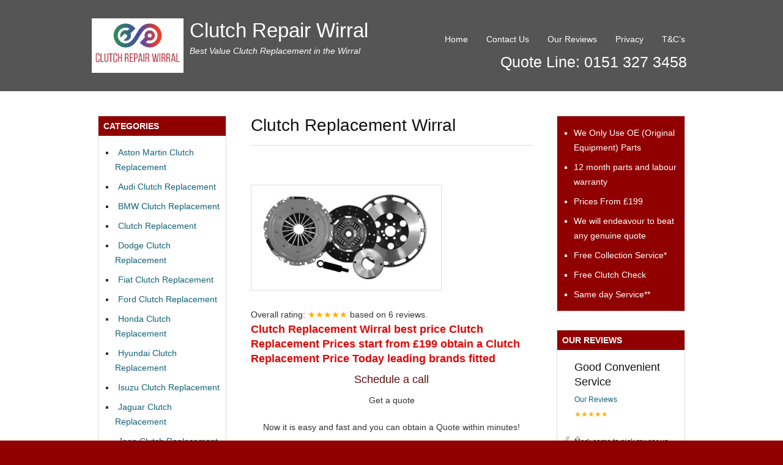

--- FILE ---
content_type: text/html; charset=UTF-8
request_url: https://clutchrepairwirral.co.uk/clutch-replacements/
body_size: 11159
content:
<!DOCTYPE html>
<html dir="ltr" lang="en-US" prefix="og: https://ogp.me/ns#">
<head>
<meta charset="UTF-8" />
<meta name="viewport" content="width=device-width, initial-scale=1.0">
<title>Clutch Replacement Wirral | 0151 327 3458 | Clutch Repair Centre Wirral</title>
<link rel="profile" href="http://gmpg.org/xfn/11" />
<link rel="stylesheet" type="text/css" media="all" href="https://clutchrepairwirral.co.uk/wp-content/themes/Tradeprorevised/style.css" />
<link rel="pingback" href="https://clutchrepairwirral.co.uk/xmlrpc.php" />
<!--[if lt IE 9]>
<script src="https://clutchrepairwirral.co.uk/wp-content/themes/Tradeprorevised/html5.js" type="text/javascript"></script>
<![endif]-->
<!--[if lt IE 7]>
<style type="text/css">
#branding{padding:30px 0px 1px 0px;}
ul#menu-main-menu li a{color:#fff;}
</style>
<![endif]-->

		<!-- All in One SEO 4.9.3 - aioseo.com -->
	<meta name="description" content="Clutch Replacement Wirral best price Clutch Replacement Prices start from £199 obtain a clutch Replacement Price Today leading brands fitted. 12 months parts &amp; labour guarantee on all Clutch Replacement in Wirral. We are a Clutch fitting centre near you. Free Collection Service from home or office." />
	<meta name="robots" content="max-image-preview:large" />
	<meta name="google-site-verification" content="TSUFE4K_kAdbn2o_nBO6G4eu7sn11bMQccDySVlAjyk" />
	<meta name="keywords" content="clutch replacement wirral,clutch repair wirral,clutch replacment near me,cheap clutch replacement wirral" />
	<link rel="canonical" href="https://clutchrepairwirral.co.uk/clutch-replacements/" />
	<meta name="generator" content="All in One SEO (AIOSEO) 4.9.3" />
		<meta property="og:locale" content="en_US" />
		<meta property="og:site_name" content="Clutch Repair Wirral | Best Value Clutch Replacement in the Wirral" />
		<meta property="og:type" content="article" />
		<meta property="og:title" content="Clutch Replacement Wirral | 0151 327 3458 | Clutch Repair Centre Wirral" />
		<meta property="og:description" content="Clutch Replacement Wirral best price Clutch Replacement Prices start from £199 obtain a clutch Replacement Price Today leading brands fitted. 12 months parts &amp; labour guarantee on all Clutch Replacement in Wirral. We are a Clutch fitting centre near you. Free Collection Service from home or office." />
		<meta property="og:url" content="https://clutchrepairwirral.co.uk/clutch-replacements/" />
		<meta property="article:published_time" content="2010-11-26T12:55:05+00:00" />
		<meta property="article:modified_time" content="2019-11-21T11:25:19+00:00" />
		<meta name="twitter:card" content="summary" />
		<meta name="twitter:title" content="Clutch Replacement Wirral | 0151 327 3458 | Clutch Repair Centre Wirral" />
		<meta name="twitter:description" content="Clutch Replacement Wirral best price Clutch Replacement Prices start from £199 obtain a clutch Replacement Price Today leading brands fitted. 12 months parts &amp; labour guarantee on all Clutch Replacement in Wirral. We are a Clutch fitting centre near you. Free Collection Service from home or office." />
		<script type="application/ld+json" class="aioseo-schema">
			{"@context":"https:\/\/schema.org","@graph":[{"@type":"BreadcrumbList","@id":"https:\/\/clutchrepairwirral.co.uk\/clutch-replacements\/#breadcrumblist","itemListElement":[{"@type":"ListItem","@id":"https:\/\/clutchrepairwirral.co.uk#listItem","position":1,"name":"Home","item":"https:\/\/clutchrepairwirral.co.uk","nextItem":{"@type":"ListItem","@id":"https:\/\/clutchrepairwirral.co.uk\/clutch-replacements\/#listItem","name":"Clutch Replacement Wirral"}},{"@type":"ListItem","@id":"https:\/\/clutchrepairwirral.co.uk\/clutch-replacements\/#listItem","position":2,"name":"Clutch Replacement Wirral","previousItem":{"@type":"ListItem","@id":"https:\/\/clutchrepairwirral.co.uk#listItem","name":"Home"}}]},{"@type":"Organization","@id":"https:\/\/clutchrepairwirral.co.uk\/#organization","name":"Clutch Repair Wirral","description":"Best Value Clutch Replacement in the Wirral","url":"https:\/\/clutchrepairwirral.co.uk\/"},{"@type":"WebPage","@id":"https:\/\/clutchrepairwirral.co.uk\/clutch-replacements\/#webpage","url":"https:\/\/clutchrepairwirral.co.uk\/clutch-replacements\/","name":"Clutch Replacement Wirral | 0151 327 3458 | Clutch Repair Centre Wirral","description":"Clutch Replacement Wirral best price Clutch Replacement Prices start from \u00a3199 obtain a clutch Replacement Price Today leading brands fitted. 12 months parts & labour guarantee on all Clutch Replacement in Wirral. We are a Clutch fitting centre near you. Free Collection Service from home or office.","inLanguage":"en-US","isPartOf":{"@id":"https:\/\/clutchrepairwirral.co.uk\/#website"},"breadcrumb":{"@id":"https:\/\/clutchrepairwirral.co.uk\/clutch-replacements\/#breadcrumblist"},"datePublished":"2010-11-26T12:55:05+00:00","dateModified":"2019-11-21T11:25:19+00:00"},{"@type":"WebSite","@id":"https:\/\/clutchrepairwirral.co.uk\/#website","url":"https:\/\/clutchrepairwirral.co.uk\/","name":"Clutch Repair Wirral","description":"Best Value Clutch Replacement in the Wirral","inLanguage":"en-US","publisher":{"@id":"https:\/\/clutchrepairwirral.co.uk\/#organization"}}]}
		</script>
		<!-- All in One SEO -->

<link rel="alternate" title="oEmbed (JSON)" type="application/json+oembed" href="https://clutchrepairwirral.co.uk/wp-json/oembed/1.0/embed?url=https%3A%2F%2Fclutchrepairwirral.co.uk%2Fclutch-replacements%2F" />
<link rel="alternate" title="oEmbed (XML)" type="text/xml+oembed" href="https://clutchrepairwirral.co.uk/wp-json/oembed/1.0/embed?url=https%3A%2F%2Fclutchrepairwirral.co.uk%2Fclutch-replacements%2F&#038;format=xml" />
<style id='wp-img-auto-sizes-contain-inline-css' type='text/css'>
img:is([sizes=auto i],[sizes^="auto," i]){contain-intrinsic-size:3000px 1500px}
/*# sourceURL=wp-img-auto-sizes-contain-inline-css */
</style>
<link rel='stylesheet' id='easySlides.default-css' href='https://clutchrepairwirral.co.uk/wp-content/themes/Tradeprorevised/js/jQuery.easySlides/css/easySlides.default.min.css?ver=6.9' type='text/css' media='all' />
<link rel='stylesheet' id='cf7ic_style-css' href='https://clutchrepairwirral.co.uk/wp-content/plugins/contact-form-7-image-captcha/css/cf7ic-style.css?ver=3.3.7' type='text/css' media='all' />
<style id='wp-emoji-styles-inline-css' type='text/css'>

	img.wp-smiley, img.emoji {
		display: inline !important;
		border: none !important;
		box-shadow: none !important;
		height: 1em !important;
		width: 1em !important;
		margin: 0 0.07em !important;
		vertical-align: -0.1em !important;
		background: none !important;
		padding: 0 !important;
	}
/*# sourceURL=wp-emoji-styles-inline-css */
</style>
<link rel='stylesheet' id='wp-block-library-css' href='https://clutchrepairwirral.co.uk/wp-includes/css/dist/block-library/style.min.css?ver=6.9' type='text/css' media='all' />
<style id='global-styles-inline-css' type='text/css'>
:root{--wp--preset--aspect-ratio--square: 1;--wp--preset--aspect-ratio--4-3: 4/3;--wp--preset--aspect-ratio--3-4: 3/4;--wp--preset--aspect-ratio--3-2: 3/2;--wp--preset--aspect-ratio--2-3: 2/3;--wp--preset--aspect-ratio--16-9: 16/9;--wp--preset--aspect-ratio--9-16: 9/16;--wp--preset--color--black: #000000;--wp--preset--color--cyan-bluish-gray: #abb8c3;--wp--preset--color--white: #ffffff;--wp--preset--color--pale-pink: #f78da7;--wp--preset--color--vivid-red: #cf2e2e;--wp--preset--color--luminous-vivid-orange: #ff6900;--wp--preset--color--luminous-vivid-amber: #fcb900;--wp--preset--color--light-green-cyan: #7bdcb5;--wp--preset--color--vivid-green-cyan: #00d084;--wp--preset--color--pale-cyan-blue: #8ed1fc;--wp--preset--color--vivid-cyan-blue: #0693e3;--wp--preset--color--vivid-purple: #9b51e0;--wp--preset--gradient--vivid-cyan-blue-to-vivid-purple: linear-gradient(135deg,rgb(6,147,227) 0%,rgb(155,81,224) 100%);--wp--preset--gradient--light-green-cyan-to-vivid-green-cyan: linear-gradient(135deg,rgb(122,220,180) 0%,rgb(0,208,130) 100%);--wp--preset--gradient--luminous-vivid-amber-to-luminous-vivid-orange: linear-gradient(135deg,rgb(252,185,0) 0%,rgb(255,105,0) 100%);--wp--preset--gradient--luminous-vivid-orange-to-vivid-red: linear-gradient(135deg,rgb(255,105,0) 0%,rgb(207,46,46) 100%);--wp--preset--gradient--very-light-gray-to-cyan-bluish-gray: linear-gradient(135deg,rgb(238,238,238) 0%,rgb(169,184,195) 100%);--wp--preset--gradient--cool-to-warm-spectrum: linear-gradient(135deg,rgb(74,234,220) 0%,rgb(151,120,209) 20%,rgb(207,42,186) 40%,rgb(238,44,130) 60%,rgb(251,105,98) 80%,rgb(254,248,76) 100%);--wp--preset--gradient--blush-light-purple: linear-gradient(135deg,rgb(255,206,236) 0%,rgb(152,150,240) 100%);--wp--preset--gradient--blush-bordeaux: linear-gradient(135deg,rgb(254,205,165) 0%,rgb(254,45,45) 50%,rgb(107,0,62) 100%);--wp--preset--gradient--luminous-dusk: linear-gradient(135deg,rgb(255,203,112) 0%,rgb(199,81,192) 50%,rgb(65,88,208) 100%);--wp--preset--gradient--pale-ocean: linear-gradient(135deg,rgb(255,245,203) 0%,rgb(182,227,212) 50%,rgb(51,167,181) 100%);--wp--preset--gradient--electric-grass: linear-gradient(135deg,rgb(202,248,128) 0%,rgb(113,206,126) 100%);--wp--preset--gradient--midnight: linear-gradient(135deg,rgb(2,3,129) 0%,rgb(40,116,252) 100%);--wp--preset--font-size--small: 13px;--wp--preset--font-size--medium: 20px;--wp--preset--font-size--large: 36px;--wp--preset--font-size--x-large: 42px;--wp--preset--spacing--20: 0.44rem;--wp--preset--spacing--30: 0.67rem;--wp--preset--spacing--40: 1rem;--wp--preset--spacing--50: 1.5rem;--wp--preset--spacing--60: 2.25rem;--wp--preset--spacing--70: 3.38rem;--wp--preset--spacing--80: 5.06rem;--wp--preset--shadow--natural: 6px 6px 9px rgba(0, 0, 0, 0.2);--wp--preset--shadow--deep: 12px 12px 50px rgba(0, 0, 0, 0.4);--wp--preset--shadow--sharp: 6px 6px 0px rgba(0, 0, 0, 0.2);--wp--preset--shadow--outlined: 6px 6px 0px -3px rgb(255, 255, 255), 6px 6px rgb(0, 0, 0);--wp--preset--shadow--crisp: 6px 6px 0px rgb(0, 0, 0);}:where(.is-layout-flex){gap: 0.5em;}:where(.is-layout-grid){gap: 0.5em;}body .is-layout-flex{display: flex;}.is-layout-flex{flex-wrap: wrap;align-items: center;}.is-layout-flex > :is(*, div){margin: 0;}body .is-layout-grid{display: grid;}.is-layout-grid > :is(*, div){margin: 0;}:where(.wp-block-columns.is-layout-flex){gap: 2em;}:where(.wp-block-columns.is-layout-grid){gap: 2em;}:where(.wp-block-post-template.is-layout-flex){gap: 1.25em;}:where(.wp-block-post-template.is-layout-grid){gap: 1.25em;}.has-black-color{color: var(--wp--preset--color--black) !important;}.has-cyan-bluish-gray-color{color: var(--wp--preset--color--cyan-bluish-gray) !important;}.has-white-color{color: var(--wp--preset--color--white) !important;}.has-pale-pink-color{color: var(--wp--preset--color--pale-pink) !important;}.has-vivid-red-color{color: var(--wp--preset--color--vivid-red) !important;}.has-luminous-vivid-orange-color{color: var(--wp--preset--color--luminous-vivid-orange) !important;}.has-luminous-vivid-amber-color{color: var(--wp--preset--color--luminous-vivid-amber) !important;}.has-light-green-cyan-color{color: var(--wp--preset--color--light-green-cyan) !important;}.has-vivid-green-cyan-color{color: var(--wp--preset--color--vivid-green-cyan) !important;}.has-pale-cyan-blue-color{color: var(--wp--preset--color--pale-cyan-blue) !important;}.has-vivid-cyan-blue-color{color: var(--wp--preset--color--vivid-cyan-blue) !important;}.has-vivid-purple-color{color: var(--wp--preset--color--vivid-purple) !important;}.has-black-background-color{background-color: var(--wp--preset--color--black) !important;}.has-cyan-bluish-gray-background-color{background-color: var(--wp--preset--color--cyan-bluish-gray) !important;}.has-white-background-color{background-color: var(--wp--preset--color--white) !important;}.has-pale-pink-background-color{background-color: var(--wp--preset--color--pale-pink) !important;}.has-vivid-red-background-color{background-color: var(--wp--preset--color--vivid-red) !important;}.has-luminous-vivid-orange-background-color{background-color: var(--wp--preset--color--luminous-vivid-orange) !important;}.has-luminous-vivid-amber-background-color{background-color: var(--wp--preset--color--luminous-vivid-amber) !important;}.has-light-green-cyan-background-color{background-color: var(--wp--preset--color--light-green-cyan) !important;}.has-vivid-green-cyan-background-color{background-color: var(--wp--preset--color--vivid-green-cyan) !important;}.has-pale-cyan-blue-background-color{background-color: var(--wp--preset--color--pale-cyan-blue) !important;}.has-vivid-cyan-blue-background-color{background-color: var(--wp--preset--color--vivid-cyan-blue) !important;}.has-vivid-purple-background-color{background-color: var(--wp--preset--color--vivid-purple) !important;}.has-black-border-color{border-color: var(--wp--preset--color--black) !important;}.has-cyan-bluish-gray-border-color{border-color: var(--wp--preset--color--cyan-bluish-gray) !important;}.has-white-border-color{border-color: var(--wp--preset--color--white) !important;}.has-pale-pink-border-color{border-color: var(--wp--preset--color--pale-pink) !important;}.has-vivid-red-border-color{border-color: var(--wp--preset--color--vivid-red) !important;}.has-luminous-vivid-orange-border-color{border-color: var(--wp--preset--color--luminous-vivid-orange) !important;}.has-luminous-vivid-amber-border-color{border-color: var(--wp--preset--color--luminous-vivid-amber) !important;}.has-light-green-cyan-border-color{border-color: var(--wp--preset--color--light-green-cyan) !important;}.has-vivid-green-cyan-border-color{border-color: var(--wp--preset--color--vivid-green-cyan) !important;}.has-pale-cyan-blue-border-color{border-color: var(--wp--preset--color--pale-cyan-blue) !important;}.has-vivid-cyan-blue-border-color{border-color: var(--wp--preset--color--vivid-cyan-blue) !important;}.has-vivid-purple-border-color{border-color: var(--wp--preset--color--vivid-purple) !important;}.has-vivid-cyan-blue-to-vivid-purple-gradient-background{background: var(--wp--preset--gradient--vivid-cyan-blue-to-vivid-purple) !important;}.has-light-green-cyan-to-vivid-green-cyan-gradient-background{background: var(--wp--preset--gradient--light-green-cyan-to-vivid-green-cyan) !important;}.has-luminous-vivid-amber-to-luminous-vivid-orange-gradient-background{background: var(--wp--preset--gradient--luminous-vivid-amber-to-luminous-vivid-orange) !important;}.has-luminous-vivid-orange-to-vivid-red-gradient-background{background: var(--wp--preset--gradient--luminous-vivid-orange-to-vivid-red) !important;}.has-very-light-gray-to-cyan-bluish-gray-gradient-background{background: var(--wp--preset--gradient--very-light-gray-to-cyan-bluish-gray) !important;}.has-cool-to-warm-spectrum-gradient-background{background: var(--wp--preset--gradient--cool-to-warm-spectrum) !important;}.has-blush-light-purple-gradient-background{background: var(--wp--preset--gradient--blush-light-purple) !important;}.has-blush-bordeaux-gradient-background{background: var(--wp--preset--gradient--blush-bordeaux) !important;}.has-luminous-dusk-gradient-background{background: var(--wp--preset--gradient--luminous-dusk) !important;}.has-pale-ocean-gradient-background{background: var(--wp--preset--gradient--pale-ocean) !important;}.has-electric-grass-gradient-background{background: var(--wp--preset--gradient--electric-grass) !important;}.has-midnight-gradient-background{background: var(--wp--preset--gradient--midnight) !important;}.has-small-font-size{font-size: var(--wp--preset--font-size--small) !important;}.has-medium-font-size{font-size: var(--wp--preset--font-size--medium) !important;}.has-large-font-size{font-size: var(--wp--preset--font-size--large) !important;}.has-x-large-font-size{font-size: var(--wp--preset--font-size--x-large) !important;}
/*# sourceURL=global-styles-inline-css */
</style>

<style id='classic-theme-styles-inline-css' type='text/css'>
/*! This file is auto-generated */
.wp-block-button__link{color:#fff;background-color:#32373c;border-radius:9999px;box-shadow:none;text-decoration:none;padding:calc(.667em + 2px) calc(1.333em + 2px);font-size:1.125em}.wp-block-file__button{background:#32373c;color:#fff;text-decoration:none}
/*# sourceURL=/wp-includes/css/classic-themes.min.css */
</style>
<link rel='stylesheet' id='contact-form-7-css' href='https://clutchrepairwirral.co.uk/wp-content/plugins/contact-form-7/includes/css/styles.css?ver=6.1.4' type='text/css' media='all' />
<link rel='stylesheet' id='dashicons-css' href='https://clutchrepairwirral.co.uk/wp-includes/css/dashicons.min.css?ver=6.9' type='text/css' media='all' />
<link rel='stylesheet' id='rich-reviews-css' href='https://clutchrepairwirral.co.uk/wp-content/plugins/rich-reviews/css/rich-reviews.css?ver=6.9' type='text/css' media='all' />
<script type="text/javascript" src="https://clutchrepairwirral.co.uk/wp-includes/js/jquery/jquery.min.js?ver=3.7.1" id="jquery-core-js"></script>
<script type="text/javascript" src="https://clutchrepairwirral.co.uk/wp-includes/js/jquery/jquery-migrate.min.js?ver=3.4.1" id="jquery-migrate-js"></script>
<script type="text/javascript" src="https://clutchrepairwirral.co.uk/wp-content/themes/Tradeprorevised/js/superfish.js?ver=6.9" id="superfish-js"></script>
<script type="text/javascript" src="https://clutchrepairwirral.co.uk/wp-content/themes/Tradeprorevised/js/jquery.fader.js?ver=6.9" id="fader-js"></script>
<script type="text/javascript" src="https://clutchrepairwirral.co.uk/wp-content/themes/Tradeprorevised/js/jQuery.easySlides/js/jquery.easyslides.min.v1.1.js?ver=6.9" id="slider-js"></script>
<script type="text/javascript" id="rich-reviews-js-extra">
/* <![CDATA[ */
var php_vars = {"excerpt_length":"150","maybe_some_other_stuff":"Probably Not"};
var translation = {"read_more":"Read More","less":"Less"};
//# sourceURL=rich-reviews-js-extra
/* ]]> */
</script>
<script type="text/javascript" src="https://clutchrepairwirral.co.uk/wp-content/plugins/rich-reviews/js/rich-reviews.js?ver=6.9" id="rich-reviews-js"></script>
<link rel="https://api.w.org/" href="https://clutchrepairwirral.co.uk/wp-json/" /><link rel="alternate" title="JSON" type="application/json" href="https://clutchrepairwirral.co.uk/wp-json/wp/v2/pages/4" /><link rel="EditURI" type="application/rsd+xml" title="RSD" href="https://clutchrepairwirral.co.uk/xmlrpc.php?rsd" />
<meta name="generator" content="WordPress 6.9" />
<link rel='shortlink' href='https://clutchrepairwirral.co.uk/?p=4' />
<link rel="icon" href="https://clutchrepairwirral.co.uk/wp-content/uploads/2019/11/cropped-Clutch-Repair-Wirral-logo-neston-32x32.jpg" sizes="32x32" />
<link rel="icon" href="https://clutchrepairwirral.co.uk/wp-content/uploads/2019/11/cropped-Clutch-Repair-Wirral-logo-neston-192x192.jpg" sizes="192x192" />
<link rel="apple-touch-icon" href="https://clutchrepairwirral.co.uk/wp-content/uploads/2019/11/cropped-Clutch-Repair-Wirral-logo-neston-180x180.jpg" />
<meta name="msapplication-TileImage" content="https://clutchrepairwirral.co.uk/wp-content/uploads/2019/11/cropped-Clutch-Repair-Wirral-logo-neston-270x270.jpg" />
<style type="text/css">
    body,#branding,#colophon,.widget-title{background-color:#900000 ;}
    .widget-title{border :1px solid #900000 ;}
    .menu ul a,#logo #site-title, #logo #site-description,#logo #site-title a,#logo #site-description,
    #colophon #site-generator p,#colophon #site-generator p a,.widget-title,#footer-address h3,
    #footer-address p,#footer-towns-list h3,#footer-towns-list ul,#list-of-towns li a,
    #call-free-number{color:#fff }
    .menu ul a:hover, .menu ul li.current_page_item, .menu ul li.current_page_parent, .menu ul li.current-menu-item
    {background-color:#b90101}
    #branding{background-color:#555;}
    .spot-color,#link-site-title span{color:#b90101}



</style>
<meta name="google-site-verification" 
</head>
<body class="wp-singular page-template-default page page-id-4 page-parent wp-theme-Tradeprorevised">
<div id="wrapper">
	<header id="branding" class="header">
    	<div class="col-width">
			<hgroup id="logo"><img src="https://clutchrepairwirral.co.uk/wp-content/uploads/2019/11/Clutch-Repair-Wirral-logo-neston.jpg " />
			<h1 id="site-title"><span><a href="https://clutchrepairwirral.co.uk/" title="Clutch Repair Wirral" rel="home">Clutch Repair Wirral</a></span></h1>
			<h2 id="site-description">Best Value Clutch Replacement in the Wirral</h2>
			</hgroup>
		
      <nav id="navigation">
          	<input class="menu-btn" type="checkbox" id="menu-btn" />
  <label class="menu-icon" for="menu-btn"><span class="navicon"></span></label>
          
                		<h1 class="screen-reader-text"> Main menu</h1>
		<div class="skip-link screen-reader-text"><a href="#content" title="Skip to content">Skip to content</a></div>
		<div class="menu"><ul id="menu-main" class=""><li id="menu-item-12367" class="menu-item menu-item-type-custom menu-item-object-custom menu-item-home menu-item-12367"><a href="https://clutchrepairwirral.co.uk">Home</a></li>
<li id="menu-item-6593" class="menu-item menu-item-type-post_type menu-item-object-page menu-item-6593"><a href="https://clutchrepairwirral.co.uk/contact-us/">Contact Us</a></li>
<li id="menu-item-9331" class="menu-item menu-item-type-post_type menu-item-object-page menu-item-9331"><a href="https://clutchrepairwirral.co.uk/our-reviews/">Our Reviews</a></li>
<li id="menu-item-12194" class="menu-item menu-item-type-post_type menu-item-object-page menu-item-12194"><a href="https://clutchrepairwirral.co.uk/privacy/">Privacy</a></li>
<li id="menu-item-12377" class="menu-item menu-item-type-post_type menu-item-object-page menu-item-12377"><a href="https://clutchrepairwirral.co.uk/tcs/">T&#038;C’s</a></li>
</ul></div>                <h5 id="call-free-number">Quote Line: 0151 327 3458 </h5>
	</nav><!-- #access -->
    </div>
	</header><!-- #branding -->
	<div id="main">
    	<div class="col-width colmask threecol">
            <div class="colmid">
                <div class="colleft">		<div id="primary" class="col1">
			<div id="content">
								<article id="post-4" class="post-4 page type-page status-publish hentry">
					<header class="entry-header">
						<h1 class="entry-title">Clutch Replacement Wirral</h1>
					</header><!-- .entry-header -->
					<div class="entry-content">
						<p>&nbsp;</p>
<p><img decoding="async" class="size-medium wp-image-12289" src="https://clutchrepairwirral.co.uk/wp-content/uploads/2019/11/Clutch-replacement-wirral-300x161.jpg" alt="Clutch Replacement wirral" width="300" height="161" srcset="https://clutchrepairwirral.co.uk/wp-content/uploads/2019/11/Clutch-replacement-wirral-300x161.jpg 300w, https://clutchrepairwirral.co.uk/wp-content/uploads/2019/11/Clutch-replacement-wirral-1024x551.jpg 1024w, https://clutchrepairwirral.co.uk/wp-content/uploads/2019/11/Clutch-replacement-wirral-768x413.jpg 768w, https://clutchrepairwirral.co.uk/wp-content/uploads/2019/11/Clutch-replacement-wirral-1536x826.jpg 1536w, https://clutchrepairwirral.co.uk/wp-content/uploads/2019/11/Clutch-replacement-wirral.jpg 2048w" sizes="(max-width: 300px) 100vw, 300px" /></p>
		<div itemscope itemtype="http://schema.org/Organization">
			<span itemprop="name" style="display:none">Clutch Replacement Wirral</span>
						Overall rating:			<span itemprop="aggregateRating" itemscope itemtype="http://schema.org/AggregateRating">
				<span class="stars">
					&#9733;&#9733;&#9733;&#9733;&#9733;				</span>
				<span class="rating" itemprop="ratingValue" style="display: none !important;">
					5				</span> based on				<span class="votes" itemprop="reviewCount">
					6				</span> reviews.				<div style="display:none">
					<span itemprop="bestRating">5</span>
					<span itemprop="worstRating">1</span>
				</div>
			</span>
			<div itemprop="review" itemscope itemtype="http://schema.org/Review">
				<span itemprop="author" itemscope itemtype="https://schema.org/Person" style="display: none;">
					<span itemprop="name">Anonymous</span>
				</span>
			</div>
		</div>
			<style>
		.stars, .rr_star {
			color: #ffaf00;
		}
	</style>
	
<h3><strong><span style="color: #e00707;">Clutch Replacement Wirral best price Clutch Replacement Prices start from £199 obtain a Clutch Replacement Price Today leading brands fitted</span></strong></h3>
<div class="headline" style="text-align: center;">
<h3 style="text-align: center;"><span style="color: #5c0c0c;">Schedule a call</span></h3>
<p>Get a quote</p>
</div>
<p style="text-align: center;">Now it is easy and fast and you can obtain a Quote within minutes!</p>
<p>&nbsp;</p>
<p><a href="https://clutchrepairwirral.co.uk/contact-us/"><img decoding="async" class="aligncenter wp-image-43879 size-thumbnail" src="https://clutchmechanicsouthampton.co.uk/wp-content/uploads/2019/05/Screen-Shot-2019-05-30-at-19.40.24-150x52.png" alt="" width="150" height="52" /></a></p>
<p>At <strong><a href="http://clutchrepairwirral.co.uk">Clutch Replacement Wirra</a>l</strong> we offer a high quality service on all Clutch Replacements and Clutch Repairs, you will also find our prices affordable and to add to our customer service we try to make life easier for you by offering a pick up and collection service for all<strong> Clutch Replacement</strong> or any other vehicle repairs, we can pick up and collect from your home or work place, whichever is easier for you.</p>
<p>We also have a fast parts ordering system in our garage, so if a part is not in stock we can have it with us in no time, we also don’t compromise on any parts used, only use genuine parts on all <strong>Clutch Repairs</strong> and replacement parts.</p>
<p>We have a great and friendly team of highly skilled mechanics and they will offer you a professional service from start to finish. Our customer service is paramount as we want you to return to us in the future for all your car repairs.</p>
<p><span style="color: #de1212;"><strong>Tel Wirral Today on: <strong>Quote Line: 0151 327 3458 </strong></strong></span></p>
<ul>
<li style="list-style-type: none;">
<ul>
<li><strong>Clutch Replacement Wirral can replace or repair clutches on all makes and models.</strong></li>
<li><strong>*We also offer a free collection and delivery from any towns covered below.</strong></li>
<li><a href="http://clutchrepairwirral.co.uk/free-clutch-health-check/"><strong>Free Clutch health check</strong></a></li>
</ul>
</li>
</ul>
<p><span style="color: #c92020;"><strong>* As long as the Vehicle is Drivable:</strong></span></p>
<ul>
<li><strong>We offer a 12 months parts &amp; labour guarantee on all Clutch Replacements.</strong></li>
<li><strong>No additional work will be carried out without your agreement.</strong></li>
<li><strong>Your manufactures warranty is protected &amp; we shall not be beaten on price in the Wirral area.</strong></li>
</ul>
<p><strong>Information about your Clutch Replacement in Wirral and common Faults</strong></p>
<p><strong>Clutches</strong> and Brakes are the amongst the most commonly replaced car parts, but the basic principles of  the Clutch operations have stayed the same for many years, but only 2 things have dramatically changed. Which are the Dual Mass Flywheels and the Concentric Slave Cylinders.</p>
<p><strong>What a Clutch Does:</strong></p>
<p>A clutch initiates motion or increased the velocity of a mass generally by transferring kinetic energy from another moving item and disengaging the drive so you can change gear.</p>
<p><strong>Common Clutch Faults:</strong></p>
<p>It is important to get advice before having a new clutch replacement as there could be other reasons which could be causing this fault such as a slipping fan belt or the engine revving or even just a minor adjustment, so before you get a Clutch Replacement ask for a <strong>Free</strong> Clutch Check first.</p>
<p><strong>Clutch Drag:</strong> This is where the clutch plate is not at a correct adjustment or the centre plate is sticking on the splines and the difficulties you would have with this problem is obtaining gears particularly first and reverse gears.</p>
<p><strong>Clutch Judder</strong>: This is caused by a warped friction plate or the gearbox or engine mounts could be broken, with this you get a shudder and a vibration when the vehicle starts to move.</p>
<p><strong>Clutch Slip:</strong> This is caused by the oil on the friction plate or worn friction plate, although the symptoms of the clutch slip would be partial or you would have total loss of drive; also your vehicle speed would be lower than normal compared with the engine speed.</p>
<p>If you require a <strong>Clutch Replacement</strong> or free clutch check or quote please complete our 10 minute response form or call fill out the form or call: <strong><strong>Quote Line: 0151 327 3458 </strong></strong>.</p>
<p style="text-align: center;"><img fetchpriority="high" decoding="async" class="size-medium wp-image-1372 aligncenter" title="Free Collection and delivery on all Clutch Replacements" src="/wp-content/uploads/2010/11/image_1-e1291049782148.jpg" alt="Free Collection and delivery on all Clutch Replacements" width="350" height="200" /></p>
<p><strong>Manufacturers Supported</strong></p>
<p>We support a wide range of manufacturers and models including Audi, BMW, Ford, Renault, Porsche, Alfa Romeo, Cadillac, Chevrolet, Citroen, Daewoo, Daihatsu, Daimler, Dodge, Fiat, Honda, Hyundai, Isuzu, Jaguar, Jeep, Kia, Lancia, Land Rover, LDV, Lexus, Lotus, Mazda, Mercedes, MG, Mini, Mitsubishi, Nissan, Peugeot, Proton, Rover, Saab, Seat, Skoda, Smart, Subaru, Suzuki, Toyota, Vauxhall, Volkswagen, Volvo, Abarth.</p>
																	</div><!-- .entry-content -->
				</article><!-- #post-4 -->
              </div><!-- #content -->
		</div><!-- #primary -->
		<div id="sidebar-left" class="primary col2">
			<ul class="xoxo">
                            <li id="tradepro_categorieslistwidget-3" class="widget-container TradePro_CategoriesListWidget"><h2 class="widget-title"> Categories</h2>




<ul id="widget_categories_list">
    <li id="cat_40"><a href="https://clutchrepairwirral.co.uk/aston-martin-clutch-replacement/">Aston Martin Clutch Replacement</a></li><li id="cat_3"><a href="https://clutchrepairwirral.co.uk/audi-clutch-replacement/">Audi Clutch Replacement</a></li><li id="cat_4"><a href="https://clutchrepairwirral.co.uk/bmw-clutch-replacement/">BMW Clutch Replacement</a></li><li id="cat_1"><a href="https://clutchrepairwirral.co.uk/clutch-replacements/">Clutch Replacement</a></li><li id="cat_5"><a href="https://clutchrepairwirral.co.uk/dodge-clutch-replacement/">Dodge Clutch Replacement</a></li><li id="cat_6"><a href="https://clutchrepairwirral.co.uk/fiat-clutch-replacement/">Fiat Clutch Replacement</a></li><li id="cat_7"><a href="https://clutchrepairwirral.co.uk/ford-clutch-replacement/">Ford Clutch Replacement</a></li><li id="cat_8"><a href="https://clutchrepairwirral.co.uk/honda-clutch-replacement/">Honda Clutch Replacement</a></li><li id="cat_10"><a href="https://clutchrepairwirral.co.uk/hyundai-clutch-replacement/">Hyundai Clutch Replacement</a></li><li id="cat_11"><a href="https://clutchrepairwirral.co.uk/isuzu-clutch-replacement/">Isuzu Clutch Replacement</a></li><li id="cat_12"><a href="https://clutchrepairwirral.co.uk/jaguar-clutch-replacement/">Jaguar Clutch Replacement</a></li><li id="cat_13"><a href="https://clutchrepairwirral.co.uk/jeep-clutch-replacement/">Jeep Clutch Replacement</a></li><li id="cat_14"><a href="https://clutchrepairwirral.co.uk/kia-clutch-replacement/">Kia Clutch Replacement</a></li><li id="cat_15"><a href="https://clutchrepairwirral.co.uk/lada-clutch-replacement/">Lada Clutch Replacement</a></li><li id="cat_16"><a href="https://clutchrepairwirral.co.uk/lancia-clutch-replacement/">Lancia Clutch Replacement</a></li><li id="cat_17"><a href="https://clutchrepairwirral.co.uk/land-rover-clutch-replacement/">Land Clutch Replacement</a></li><li id="cat_18"><a href="https://clutchrepairwirral.co.uk/lexus-clutch-replacement/">Lexus Clutch Replacement</a></li><li id="cat_19"><a href="https://clutchrepairwirral.co.uk/lotus-clutch-replacement/">Lotus Clutch Replacement</a></li><li id="cat_20"><a href="https://clutchrepairwirral.co.uk/mercedes-clutch-replacement/">Mercedes Clutch Replacement</a></li><li id="cat_21"><a href="https://clutchrepairwirral.co.uk/mg-clutch-replacement/">MG Clutch Replacement</a></li><li id="cat_22"><a href="https://clutchrepairwirral.co.uk/mini-clutch-replacement/">Mini Clutch Replacement</a></li><li id="cat_23"><a href="https://clutchrepairwirral.co.uk/mitsubishi-clutch-replacement/">Mitsubishi Clutch Replacement</a></li><li id="cat_24"><a href="https://clutchrepairwirral.co.uk/nissan-clutch-replacement/">Nissan Clutch Replacement</a></li><li id="cat_25"><a href="https://clutchrepairwirral.co.uk/perodua-clutch-replacement/">Perodua Clutch Replacement</a></li><li id="cat_26"><a href="https://clutchrepairwirral.co.uk/peugeot-clutch-replacement/">Peugeot Clutch Replacement</a></li><li id="cat_27"><a href="https://clutchrepairwirral.co.uk/porsche-clutch-replacement/">Porsche Clutch Replacement</a></li><li id="cat_28"><a href="https://clutchrepairwirral.co.uk/proton-clutch-replacement/">Proton Clutch Replacement</a></li><li id="cat_29"><a href="https://clutchrepairwirral.co.uk/rover-clutch-replacement/">Rover Clutch Replacement</a></li><li id="cat_30"><a href="https://clutchrepairwirral.co.uk/saab-clutch-replacement/">Saab Clutch Replacement</a></li><li id="cat_31"><a href="https://clutchrepairwirral.co.uk/seat-clutch-replacement/">Seat Clutch Replacement</a></li><li id="cat_32"><a href="https://clutchrepairwirral.co.uk/skoda-clutch-replacement/">Skoda Clutch Replacement</a></li><li id="cat_33"><a href="https://clutchrepairwirral.co.uk/smart-clutch-replacement/">Smart Clutch Replacement</a></li><li id="cat_34"><a href="https://clutchrepairwirral.co.uk/subaru-clutch-replacement/">Subaru Clutch Replacement</a></li><li id="cat_35"><a href="https://clutchrepairwirral.co.uk/suzuki-clutch-replacement/">Suzuki Clutch Replacement</a></li><li id="cat_36"><a href="https://clutchrepairwirral.co.uk/toyota-clutch-replacement/">Toyota Clutch Replacement</a></li><li id="cat_37"><a href="https://clutchrepairwirral.co.uk/vauxhall-clutch-replacement/">Vauxhall Clutch Replacement</a></li><li id="cat_39"><a href="https://clutchrepairwirral.co.uk/volvo-clutch-replacement/">Volvo Clutch Replacement</a></li><li id="cat_38"><a href="https://clutchrepairwirral.co.uk/vw-clutch-replacement/">VW Clutch Replacement</a></li></ul>
</li>                        </ul>
		</div>

                <div id="sidebar-right" class="primary col3">
			<ul class="xoxo">
                            <li id="text-9" class="widget-container widget_text">			<div class="textwidget"><ul style="background-color:#900000 ;color:#fff;">
<li>We Only Use OE (Original Equipment) Parts</li>
<li>12 month parts and labour warranty</li>
<li> Prices From £199 </li>
<li> We will endeavour to beat any genuine quote</li>
<li> Free Collection Service* </li>
<li> Free Clutch Check </li>
<li> Same day Service**</li>

</ul></div>
		</li><li id="rr_show_all-2" class="widget-container rich-reviews-show"><div class="rr-widget-display"><h2 class="widget-title">Our Reviews</h2> <div class="testimonial_group"> 	<div class="full-testimonial">
		<div class="review-head">
		<div class="review-info">
		<h3 class="rr_title">Good Convenient Service</h3>
		<div class="clear"></div>
		<span>
		<div class="rr_review_post_id" >
			<a href="https://clutchrepairwirral.co.uk/our-reviews/">
				Our Reviews			</a>
		</div>
			<div class="clear"></div>
	</span>
			<span class="rr_date" style="display:none;"><meta content="2019-11-25 08:58:53">
			<time datetime="Monday, November 25, 2019">
				Monday, November 25, 2019			</time>
		</span>
			<div class="stars">
			&#9733;&#9733;&#9733;&#9733;&#9733;		</div>

						</div> <!-- close .review-info -->
			</div> <!-- close .review-head -->

		

		<div class="clear"></div>

		<div class="rr_review_text"  >
			<span class="drop_cap">“</span>
			<span>Mark came to pick my car up from my office in Birkenhead and brought it back later that day with a new clutch fitted what a great service and cheaper than what I have been quoted.</span>”
		</div>
			<div class="rr_review_name"> - <span>
			Mrs Hatter			</span>
			</div>
			<div class="clear"></div>
		</div>
		<div class="full-testimonial">
		<div class="review-head">
		<div class="review-info">
		<h3 class="rr_title">Good Convenient Service</h3>
		<div class="clear"></div>
		<span>
		<div class="rr_review_post_id" >
			<a href="https://clutchrepairwirral.co.uk/our-reviews/">
				Our Reviews			</a>
		</div>
			<div class="clear"></div>
	</span>
			<span class="rr_date" style="display:none;"><meta content="2019-11-25 07:57:11">
			<time datetime="Monday, November 25, 2019">
				Monday, November 25, 2019			</time>
		</span>
			<div class="stars">
			&#9733;&#9733;&#9733;&#9733;&#9733;		</div>

						</div> <!-- close .review-info -->
			</div> <!-- close .review-head -->

		

		<div class="clear"></div>

		<div class="rr_review_text"  >
			<span class="drop_cap">“</span>
			<span>Mark came to pick my car up from my office in Birkenhead and brought it back later that day with a new clutch fitted what a great service and cheaper than what I have been quoted.</span>”
		</div>
			<div class="rr_review_name"> - <span>
			Mrs Hatter			</span>
			</div>
			<div class="clear"></div>
		</div>
		<div class="full-testimonial">
		<div class="review-head">
		<div class="review-info">
		<h3 class="rr_title">Good clutch price</h3>
		<div class="clear"></div>
		<span>
		<div class="rr_review_post_id" >
			<a href="https://clutchrepairwirral.co.uk/our-reviews/">
				Our Reviews			</a>
		</div>
			<div class="clear"></div>
	</span>
			<span class="rr_date" style="display:none;"><meta content="2019-11-25 07:53:24">
			<time datetime="Monday, November 25, 2019">
				Monday, November 25, 2019			</time>
		</span>
			<div class="stars">
			&#9733;&#9733;&#9733;&#9733;&#9733;		</div>

						</div> <!-- close .review-info -->
			</div> <!-- close .review-head -->

		

		<div class="clear"></div>

		<div class="rr_review_text"  >
			<span class="drop_cap">“</span>
			<span>called into this garage and spoke to Mark, had a good price for my clutch and was happy with the work, nice team.</span>”
		</div>
			<div class="rr_review_name"> - <span>
			Terry			</span>
			</div>
			<div class="clear"></div>
		</div>
	 </div>

					<!-- clear the floats -->
					<div class="clear"></div>  <div class="testimonial_group"> 	<div class="full-testimonial">
		<div class="review-head">
		<div class="review-info">
		<h3 class="rr_title">Really good service</h3>
		<div class="clear"></div>
		<span>
		<div class="rr_review_post_id" >
			<a href="https://clutchrepairwirral.co.uk/our-reviews/">
				Our Reviews			</a>
		</div>
			<div class="clear"></div>
	</span>
			<span class="rr_date" style="display:none;"><meta content="2019-11-24 11:37:34">
			<time datetime="Sunday, November 24, 2019">
				Sunday, November 24, 2019			</time>
		</span>
			<div class="stars">
			&#9733;&#9733;&#9733;&#9733;&#9733;		</div>

						</div> <!-- close .review-info -->
			</div> <!-- close .review-head -->

		

		<div class="clear"></div>

		<div class="rr_review_text"  >
			<span class="drop_cap">“</span>
			<span>Had a really good experience with this garage will be using them again for my car servcing. Replaced my clutch in record time same day servcie back on the road with no down time as I am a sales rep.</span>”
		</div>
			<div class="rr_review_name"> - <span>
			Dan White			</span>
			</div>
			<div class="clear"></div>
		</div>
		<div class="full-testimonial">
		<div class="review-head">
		<div class="review-info">
		<h3 class="rr_title">BMW Clutch</h3>
		<div class="clear"></div>
		<span>
		<div class="rr_review_post_id" >
			<a href="https://clutchrepairwirral.co.uk/our-reviews/">
				Our Reviews			</a>
		</div>
			<div class="clear"></div>
	</span>
			<span class="rr_date" style="display:none;"><meta content="2017-11-21 10:20:48">
			<time datetime="Tuesday, November 21, 2017">
				Tuesday, November 21, 2017			</time>
		</span>
			<div class="stars">
			&#9733;&#9733;&#9733;&#9733;&#9733;		</div>

						</div> <!-- close .review-info -->
			</div> <!-- close .review-head -->

		

		<div class="clear"></div>

		<div class="rr_review_text"  >
			<span class="drop_cap">“</span>
			<span>Replaced my clutch really good price and Service</span>”
		</div>
			<div class="rr_review_name"> - <span>
			Pauline Parkes			</span>
			</div>
			<div class="clear"></div>
		</div>
		<div class="full-testimonial">
		<div class="review-head">
		<div class="review-info">
		<h3 class="rr_title">1st class service</h3>
		<div class="clear"></div>
		<span>
		<div class="rr_review_post_id" >
			<a href="https://clutchrepairwirral.co.uk/our-reviews/">
				Our Reviews			</a>
		</div>
			<div class="clear"></div>
	</span>
			<span class="rr_date" style="display:none;"><meta content="2017-11-21 10:19:11">
			<time datetime="Tuesday, November 21, 2017">
				Tuesday, November 21, 2017			</time>
		</span>
			<div class="stars">
			&#9733;&#9733;&#9733;&#9733;&#9733;		</div>

						</div> <!-- close .review-info -->
			</div> <!-- close .review-head -->

		

		<div class="clear"></div>

		<div class="rr_review_text"  >
			<span class="drop_cap">“</span>
			<span>A really good service from start to finish will be using your garage again in the future.</span>”
		</div>
			<div class="rr_review_name"> - <span>
			Nigel Barnes			</span>
			</div>
			<div class="clear"></div>
		</div>
	 </div>

					<!-- clear the floats -->
					<div class="clear"></div> 		<div class="credit-line">
			Supported By: 			<a href="https://starfish.reviews/" rel="nofollow">
				Starfish Reviews			</a>
		</div>
		<div class="clear"></div>
		<style>
		.stars, .rr_star {
			color: #ffaf00;
		}
	</style>
	</div></li><li id="media_image-2" class="widget-container widget_media_image"><a href="https://www.facebook.com/pg/Clutch-Repair-Wirral-112767510136601"><img width="137" height="137" src="https://clutchrepairwirral.co.uk/wp-content/uploads/2019/11/Unknown-1.png" class="image wp-image-12366  attachment-full size-full" alt="Click here for face book page" style="max-width: 100%; height: auto;" decoding="async" loading="lazy" /></a></li>                        </ul>
		</div><                </div> <!-- .colleft -->
            </div> <!-- colmid -->
	</div>
	</div><!-- #main -->

	<footer id="colophon">
            <div id="footer-widgets" class="col-width">
                <div id="footer-address">
                                        <h3> Address</h3>
                    <p>
                   Lloyds Garage Repairs <br/>
Neston Road<br/>
Neston<br/>
Wirral<br/>
CH64 2TE<br/>
<br/>
                    </p>
               </div>
               <div id="footer-towns-list">
                   <h3>
                    Areas:</h3>
                        <ul id="list-of-towns">
                    <li><a href="https://clutchrepairwirral.co.uk/clutch-replacements/clutch-replacements-in-barnston/">Clutch Replacements in Barnston</a></li><li><a href="https://clutchrepairwirral.co.uk/clutch-replacements/clutch-replacements-in-bedington/">Clutch Replacements in Bedington</a></li><li><a href="https://clutchrepairwirral.co.uk/clutch-replacements/clutch-replacements-in-birkenhead/">Clutch Replacements in Birkenhead</a></li><li><a href="https://clutchrepairwirral.co.uk/clutch-replacements/clutch-replacements-in-bromborough/">Clutch Replacements in Bromborough</a></li><li><a href="https://clutchrepairwirral.co.uk/clutch-replacements/clutch-replacements-in-caldy/">Clutch Replacements in Caldy</a></li><li><a href="https://clutchrepairwirral.co.uk/clutch-replacements/clutch-replacements-in-capenhurst/">Clutch Replacements in Capenhurst</a></li><li><a href="https://clutchrepairwirral.co.uk/clutch-replacements/clutch-replacements-in-claughton/">Clutch Replacements in Claughton</a></li><li><a href="https://clutchrepairwirral.co.uk/clutch-replacements/clutch-replacements-in-ellesmere-port/">Clutch Replacements in Ellesmere Port</a></li><li><a href="https://clutchrepairwirral.co.uk/clutch-replacements/clutch-replacements-in-gayston/">Clutch Replacements in Gayston</a></li><li><a href="https://clutchrepairwirral.co.uk/clutch-replacements/clutch-replacements-in-heswall/">Clutch Replacements in Heswall</a></li><li><a href="https://clutchrepairwirral.co.uk/clutch-replacements/clutch-replacements-in-hooton/">Clutch Replacements in Hooton</a></li><li><a href="https://clutchrepairwirral.co.uk/clutch-replacements/clutch-replacements-in-hoylake/">Clutch Replacements in Hoylake</a></li><li><a href="https://clutchrepairwirral.co.uk/clutch-replacements/clutch-replacements-in-irby/">Clutch Replacements in Irby</a></li><li><a href="https://clutchrepairwirral.co.uk/clutch-replacements/clutch-replacements-in-ledsham/">Clutch Replacements in Ledsham</a></li><li><a href="https://clutchrepairwirral.co.uk/clutch-replacements/clutch-replacements-in-little-sutton/">Clutch Replacements in Little Sutton</a></li><li><a href="https://clutchrepairwirral.co.uk/clutch-replacements/clutch-replacements-in-meols/">Clutch Replacements in Meols</a></li><li><a href="https://clutchrepairwirral.co.uk/clutch-replacements/clutch-replacements-in-moreton/">Clutch Replacements in Moreton</a></li><li><a href="https://clutchrepairwirral.co.uk/clutch-replacements/clutch-replacements-in-ness/">Clutch Replacements in Ness</a></li><li><a href="https://clutchrepairwirral.co.uk/clutch-replacements/clutch-replacements-in-neston/">Clutch Replacements in Neston</a></li><li><a href="https://clutchrepairwirral.co.uk/clutch-replacements/clutch-replacements-in-new-ferry/">Clutch Replacements in New Ferry</a></li><li><a href="https://clutchrepairwirral.co.uk/clutch-replacements/clutch-replacements-in-prenton/">Clutch Replacements in Prenton</a></li><li><a href="https://clutchrepairwirral.co.uk/clutch-replacements/clutch-replacements-in-puddington/">Clutch Replacements in Puddington</a></li><li><a href="https://clutchrepairwirral.co.uk/clutch-replacements/clutch-replacements-in-shotwick/">Clutch Replacements in Shotwick</a></li><li><a href="https://clutchrepairwirral.co.uk/clutch-replacements/clutch-replacements-in-storeton/">Clutch Replacements in Storeton</a></li><li><a href="https://clutchrepairwirral.co.uk/clutch-replacements/clutch-replacements-in-thingwall/">Clutch Replacements in Thingwall</a></li><li><a href="https://clutchrepairwirral.co.uk/clutch-replacements/clutch-replacements-in-thornton-hough/">Clutch Replacements in Thornton Hough</a></li><li><a href="https://clutchrepairwirral.co.uk/clutch-replacements/clutch-replacements-in-thurstaston/">Clutch Replacements in Thurstaston</a></li><li><a href="https://clutchrepairwirral.co.uk/clutch-replacements/clutch-replacements-in-tranmere/">Clutch Replacements in Tranmere</a></li><li><a href="https://clutchrepairwirral.co.uk/clutch-replacements/clutch-replacements-in-wallasey/">Clutch Replacements in Wallasey</a></li><li><a href="https://clutchrepairwirral.co.uk/clutch-replacements/clutch-replacements-in-west-kirby/">Clutch Replacements in West Kirby</a></li><li><a href="https://clutchrepairwirral.co.uk/clutch-replacements/clutch-replacements-in-whitby/">Clutch Replacements in Whitby</a></li><li><a href="https://clutchrepairwirral.co.uk/clutch-replacements/clutch-replacements-in-willaston/">Clutch Replacements in Willaston</a></li><li><a href="https://clutchrepairwirral.co.uk/clutch-replacements/clutch-replacements-in-wirral/">Clutch Replacements in Wirral</a></li><li><a href="https://clutchrepairwirral.co.uk/clutch-replacements/clutch-replacements-in-woodbank/">Clutch Replacements in Woodbank</a></li><li><a href="https://clutchrepairwirral.co.uk/clutch-replacements/clutch-replacements-in-woodchurch/">Clutch Replacements in Woodchurch</a></li>                        </ul>
               </div>
                <div class="clear"></div>
            </div><!-- /#footer-widgets  -->
<center><span style="position:relative;top:-20px;right:5px;color:#ffffff;">Designed By</span><a href="http://hawksworthwebsites.com"><img class="aligncenter wp-image-7897 size-full" src="/wp-content/uploads/2017/11/logo.jpg" alt="Hawksworth Web Consultants" width="76" height="51" /></a>
	<span id="siteseal"><script async type="text/javascript" src="https://seal.starfieldtech.com/getSeal?sealID=f5DLhIVa22cwcsPUycCCMj51QOoGDJzgpINV4y1XevY72X25ZF4WDbXpXCYC"></script></span>
        </footer><!-- #colophon -->
</div><!-- #page -->
<script type="speculationrules">
{"prefetch":[{"source":"document","where":{"and":[{"href_matches":"/*"},{"not":{"href_matches":["/wp-*.php","/wp-admin/*","/wp-content/uploads/*","/wp-content/*","/wp-content/plugins/*","/wp-content/themes/Tradeprorevised/*","/*\\?(.+)"]}},{"not":{"selector_matches":"a[rel~=\"nofollow\"]"}},{"not":{"selector_matches":".no-prefetch, .no-prefetch a"}}]},"eagerness":"conservative"}]}
</script>
<script type="text/javascript" src="https://clutchrepairwirral.co.uk/wp-includes/js/dist/hooks.min.js?ver=dd5603f07f9220ed27f1" id="wp-hooks-js"></script>
<script type="text/javascript" src="https://clutchrepairwirral.co.uk/wp-includes/js/dist/i18n.min.js?ver=c26c3dc7bed366793375" id="wp-i18n-js"></script>
<script type="text/javascript" id="wp-i18n-js-after">
/* <![CDATA[ */
wp.i18n.setLocaleData( { 'text direction\u0004ltr': [ 'ltr' ] } );
wp.i18n.setLocaleData( { 'text direction\u0004ltr': [ 'ltr' ] } );
//# sourceURL=wp-i18n-js-after
/* ]]> */
</script>
<script type="text/javascript" src="https://clutchrepairwirral.co.uk/wp-content/plugins/contact-form-7/includes/swv/js/index.js?ver=6.1.4" id="swv-js"></script>
<script type="text/javascript" id="contact-form-7-js-before">
/* <![CDATA[ */
var wpcf7 = {
    "api": {
        "root": "https:\/\/clutchrepairwirral.co.uk\/wp-json\/",
        "namespace": "contact-form-7\/v1"
    }
};
//# sourceURL=contact-form-7-js-before
/* ]]> */
</script>
<script type="text/javascript" src="https://clutchrepairwirral.co.uk/wp-content/plugins/contact-form-7/includes/js/index.js?ver=6.1.4" id="contact-form-7-js"></script>
<script id="wp-emoji-settings" type="application/json">
{"baseUrl":"https://s.w.org/images/core/emoji/17.0.2/72x72/","ext":".png","svgUrl":"https://s.w.org/images/core/emoji/17.0.2/svg/","svgExt":".svg","source":{"concatemoji":"https://clutchrepairwirral.co.uk/wp-includes/js/wp-emoji-release.min.js?ver=6.9"}}
</script>
<script type="module">
/* <![CDATA[ */
/*! This file is auto-generated */
const a=JSON.parse(document.getElementById("wp-emoji-settings").textContent),o=(window._wpemojiSettings=a,"wpEmojiSettingsSupports"),s=["flag","emoji"];function i(e){try{var t={supportTests:e,timestamp:(new Date).valueOf()};sessionStorage.setItem(o,JSON.stringify(t))}catch(e){}}function c(e,t,n){e.clearRect(0,0,e.canvas.width,e.canvas.height),e.fillText(t,0,0);t=new Uint32Array(e.getImageData(0,0,e.canvas.width,e.canvas.height).data);e.clearRect(0,0,e.canvas.width,e.canvas.height),e.fillText(n,0,0);const a=new Uint32Array(e.getImageData(0,0,e.canvas.width,e.canvas.height).data);return t.every((e,t)=>e===a[t])}function p(e,t){e.clearRect(0,0,e.canvas.width,e.canvas.height),e.fillText(t,0,0);var n=e.getImageData(16,16,1,1);for(let e=0;e<n.data.length;e++)if(0!==n.data[e])return!1;return!0}function u(e,t,n,a){switch(t){case"flag":return n(e,"\ud83c\udff3\ufe0f\u200d\u26a7\ufe0f","\ud83c\udff3\ufe0f\u200b\u26a7\ufe0f")?!1:!n(e,"\ud83c\udde8\ud83c\uddf6","\ud83c\udde8\u200b\ud83c\uddf6")&&!n(e,"\ud83c\udff4\udb40\udc67\udb40\udc62\udb40\udc65\udb40\udc6e\udb40\udc67\udb40\udc7f","\ud83c\udff4\u200b\udb40\udc67\u200b\udb40\udc62\u200b\udb40\udc65\u200b\udb40\udc6e\u200b\udb40\udc67\u200b\udb40\udc7f");case"emoji":return!a(e,"\ud83e\u1fac8")}return!1}function f(e,t,n,a){let r;const o=(r="undefined"!=typeof WorkerGlobalScope&&self instanceof WorkerGlobalScope?new OffscreenCanvas(300,150):document.createElement("canvas")).getContext("2d",{willReadFrequently:!0}),s=(o.textBaseline="top",o.font="600 32px Arial",{});return e.forEach(e=>{s[e]=t(o,e,n,a)}),s}function r(e){var t=document.createElement("script");t.src=e,t.defer=!0,document.head.appendChild(t)}a.supports={everything:!0,everythingExceptFlag:!0},new Promise(t=>{let n=function(){try{var e=JSON.parse(sessionStorage.getItem(o));if("object"==typeof e&&"number"==typeof e.timestamp&&(new Date).valueOf()<e.timestamp+604800&&"object"==typeof e.supportTests)return e.supportTests}catch(e){}return null}();if(!n){if("undefined"!=typeof Worker&&"undefined"!=typeof OffscreenCanvas&&"undefined"!=typeof URL&&URL.createObjectURL&&"undefined"!=typeof Blob)try{var e="postMessage("+f.toString()+"("+[JSON.stringify(s),u.toString(),c.toString(),p.toString()].join(",")+"));",a=new Blob([e],{type:"text/javascript"});const r=new Worker(URL.createObjectURL(a),{name:"wpTestEmojiSupports"});return void(r.onmessage=e=>{i(n=e.data),r.terminate(),t(n)})}catch(e){}i(n=f(s,u,c,p))}t(n)}).then(e=>{for(const n in e)a.supports[n]=e[n],a.supports.everything=a.supports.everything&&a.supports[n],"flag"!==n&&(a.supports.everythingExceptFlag=a.supports.everythingExceptFlag&&a.supports[n]);var t;a.supports.everythingExceptFlag=a.supports.everythingExceptFlag&&!a.supports.flag,a.supports.everything||((t=a.source||{}).concatemoji?r(t.concatemoji):t.wpemoji&&t.twemoji&&(r(t.twemoji),r(t.wpemoji)))});
//# sourceURL=https://clutchrepairwirral.co.uk/wp-includes/js/wp-emoji-loader.min.js
/* ]]> */
</script>
</body>
</html>